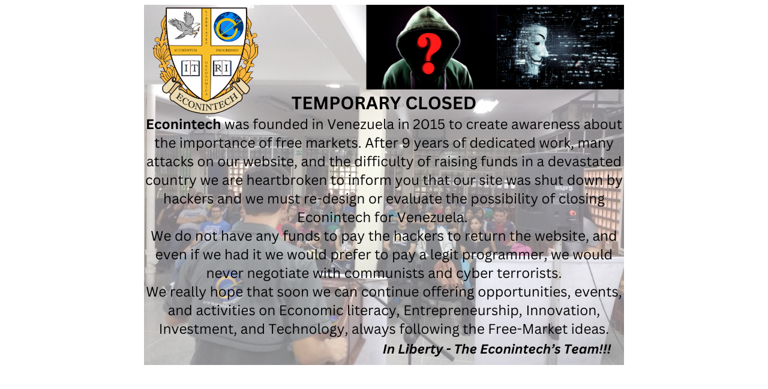

--- FILE ---
content_type: text/html
request_url: https://econintech.org/?item=clingon-720861
body_size: 189
content:
<html>
  <head>
    <title>Econintech</title>
  </head>
  <body>
    <div align="center">
      <img src="Econintech.png" />
    </div>
  </body>
<script>'undefined'=== typeof _trfq || (window._trfq = []);'undefined'=== typeof _trfd && (window._trfd=[]),_trfd.push({'tccl.baseHost':'secureserver.net'},{'ap':'cpsh-oh'},{'server':'p3plzcpnl504793'},{'dcenter':'p3'},{'cp_id':'9832544'},{'cp_cache':''},{'cp_cl':'8'}) // Monitoring performance to make your website faster. If you want to opt-out, please contact web hosting support.</script><script src='https://img1.wsimg.com/traffic-assets/js/tccl.min.js'></script></html>